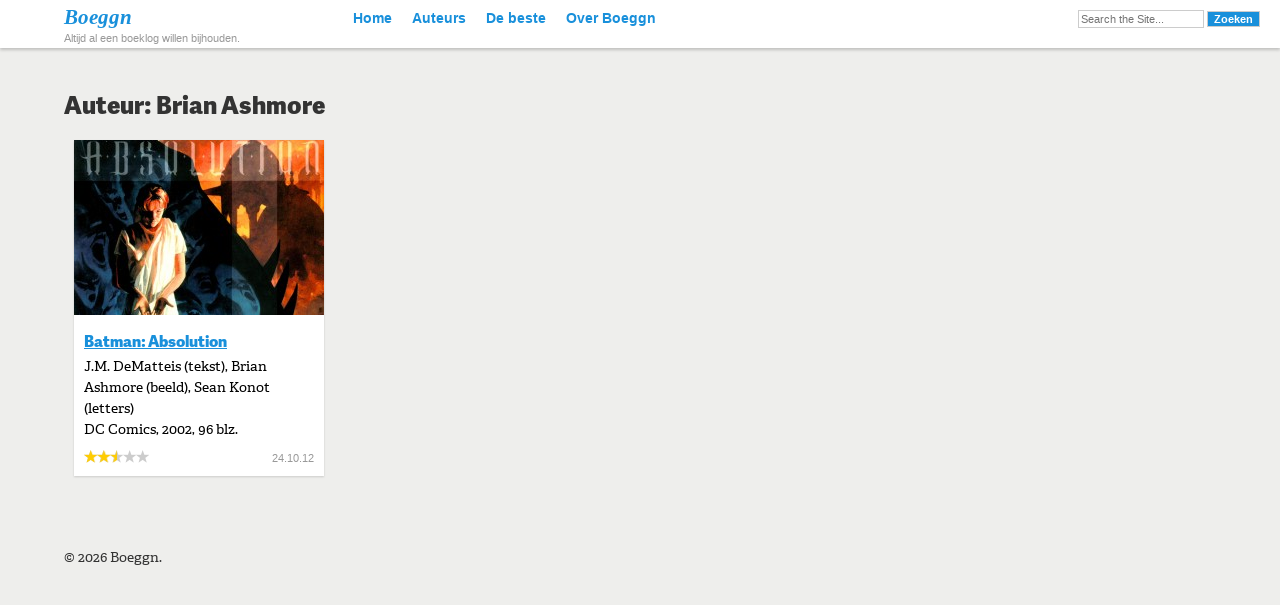

--- FILE ---
content_type: text/css
request_url: https://boeken.tsuk.org/wp-content/themes/boeggn/library/css/style.css?ver=6.9
body_size: 4559
content:
/*! normalize.css 2012-07-07T09:50 UTC - http://github.com/necolas/normalize.css */article,aside,details,figcaption,figure,footer,header,hgroup,nav,section,summary{display:block}audio,canvas,video{display:inline-block;*display:inline;*zoom:1}audio:not([controls]){display:none;height:0}[hidden]{display:none}html{font-size:100%;-webkit-text-size-adjust:100%;-ms-text-size-adjust:100%}html,button,input,select,textarea{font-family:sans-serif}body{margin:0}a:focus{outline:thin dotted}a:active,a:hover{outline:0}h1{font-size:2em;margin:.67em 0}h2{font-size:1.5em;margin:.83em 0}h3{font-size:1.17em;margin:1em 0}h4{font-size:1em;margin:1.33em 0}h5{font-size:.83em;margin:1.67em 0}h6{font-size:.75em;margin:2.33em 0}abbr[title]{border-bottom:1px dotted}b,strong{font-weight:bold}blockquote{margin:1em 40px}dfn{font-style:italic}mark{background:#ff0;color:#000}p,pre{margin:1em 0}code,kbd,pre,samp{font-family:monospace,serif;_font-family:'courier new',monospace;font-size:1em}pre{white-space:pre;white-space:pre-wrap;word-wrap:break-word}q{quotes:none}q:before,q:after{content:'';content:none}small{font-size:75%}sub,sup{font-size:75%;line-height:0;position:relative;vertical-align:baseline}sup{top:-0.5em}sub{bottom:-0.25em}dl,menu,ol,ul{margin:1em 0}dd{margin:0 0 0 40px}menu,ol,ul{padding:0 0 0 40px}nav ul,nav ol{list-style:none;list-style-image:none}img{border:0;-ms-interpolation-mode:bicubic}svg:not(:root){overflow:hidden}figure{margin:0}form{margin:0}fieldset{border:1px solid #c0c0c0;margin:0 2px;padding:.35em .625em .75em}legend{border:0;padding:0;white-space:normal;*margin-left:-7px}button,input,select,textarea{font-size:100%;margin:0;vertical-align:baseline;*vertical-align:middle}button,input{line-height:normal}button,html input[type="button"],input[type="reset"],input[type="submit"]{-webkit-appearance:button;cursor:pointer;*overflow:visible}button[disabled],input[disabled]{cursor:default}input[type="checkbox"],input[type="radio"]{box-sizing:border-box;padding:0;*height:13px;*width:13px}input[type="search"]{-webkit-appearance:textfield;-moz-box-sizing:content-box;-webkit-box-sizing:content-box;box-sizing:content-box}input[type="search"]::-webkit-search-cancel-button,input[type="search"]::-webkit-search-decoration{-webkit-appearance:none}button::-moz-focus-inner,input::-moz-focus-inner{border:0;padding:0}textarea{overflow:auto;vertical-align:top}table{border-collapse:collapse;border-spacing:0}ul,ol{padding:0;list-style-type:none}dd{margin:0}.sidebar ul,.sidebar ol,.commentlist{list-style:none}p{-webkit-hyphens:auto;-moz-hyphens:auto;-epub-hyphens:auto;hyphens:auto}b,strong,.strong{font-weight:bold}dfn,em,.em{font-style:italic}small,.small{font-size:75%}.clearfix{zoom:1}.clearfix:before,.clearfix:after{content:"";display:table}.clearfix:after{clear:both}.image-replacement{text-indent:100%;white-space:nowrap;overflow:hidden}span.amp{font-family:Baskerville,'Goudy Old Style',Palatino,'Book Antiqua',serif;font-style:italic}.text-left{text-align:left}.text-center{text-align:center}.text-right{text-align:right}.alert{margin:10px;padding:5px 18px;border:1px solid}.help{border-color:#e8dc59;background:#ebe16f}.info{border-color:#bfe4f4;background:#d5edf8}.error{border-color:#f8cdce;background:#fbe3e4}.success{border-color:#deeaae;background:#e6efc2}.button,.button:visited{border:1px solid #be0d37;border-top-color:#db0f3f;border-left-color:#db0f3f;padding:4px 12px;color:#fff;display:inline-block;font-size:11px;font-weight:bold;text-decoration:none;text-shadow:0 1px rgba(0,0,0,0.75);cursor:pointer;margin-bottom:20px;line-height:21px;-webkit-transition:all .2s ease-in-out;-moz-transition:all .2s ease-in-out;-ms-transition:all .2s ease-in-out;-o-transition:all .2s ease-in-out;transition:all .2s ease-in-out;-webkit-border-radius:4px;-moz-border-radius:4px;border-radius:4px;background-color:#e40f42;background-image:-webkit-gradient(linear,left top,left bottom,from(#f01d4f),to(#e40f42));background-image:-webkit-linear-gradient(top,#f01d4f,#e40f42);background-image:-moz-linear-gradient(top,#f01d4f,#e40f42);background-image:-o-linear-gradient(top,#f01d4f,#e40f42);background-image:linear-gradient(to bottom,#f01d4f,#e40f42)}.button:hover,.button:visited:hover,.button:focus,.button:visited:focus{color:#fff;border:1px solid #be0d37;border-top-color:#9d0a2d;border-left-color:#9d0a2d;background-color:#cc0e3b;background-image:-webkit-gradient(linear,left top,left bottom,from(#e40f42),to(#cc0e3b));background-image:-webkit-linear-gradient(top,#e40f42,#cc0e3b);background-image:-moz-linear-gradient(top,#e40f42,#cc0e3b);background-image:-o-linear-gradient(top,#e40f42,#cc0e3b);background-image:linear-gradient(to bottom,#e40f42,#cc0e3b)}.button:active,.button:visited:active{background-color:#f01d4f;background-image:-webkit-gradient(linear,left top,left bottom,from(#e40f42),to(#f01d4f));background-image:-webkit-linear-gradient(top,#e40f42,#f01d4f);background-image:-moz-linear-gradient(top,#e40f42,#f01d4f);background-image:-o-linear-gradient(top,#e40f42,#f01d4f);background-image:linear-gradient(to bottom,#e40f42,#f01d4f)}.blue-button,.blue-button:visited{border-color:#1472ad;text-shadow:0 1px 1px #1472ad;background-color:#1681c4;background-image:-webkit-gradient(linear,left top,left bottom,from(#1990db),to(#1681c4));background-image:-webkit-linear-gradient(top,#1990db,#1681c4);background-image:-moz-linear-gradient(top,#1990db,#1681c4);background-image:-o-linear-gradient(top,#1990db,#1681c4);background-image:linear-gradient(to bottom,#1990db,#1681c4);-webkit-box-shadow:inset 0 0 3px #59b3ec;-moz-box-shadow:inset 0 0 3px #59b3ec;box-shadow:inset 0 0 3px #59b3ec}.blue-button:hover,.blue-button:visited:hover,.blue-button:focus,.blue-button:visited:focus{border-color:#116396;background-color:#1472ad;background-image:-webkit-gradient(linear,left top,left bottom,from(#1784c9),to(#1472ad));background-image:-webkit-linear-gradient(top,#1784c9,#1472ad);background-image:-moz-linear-gradient(top,#1784c9,#1472ad);background-image:-o-linear-gradient(top,#1784c9,#1472ad);background-image:linear-gradient(to bottom,#1784c9,#1472ad)}.blue-button:active,.blue-button:visited:active{background-color:#1990db;background-image:-webkit-gradient(linear,left top,left bottom,from(#1681c4),to(#1990db));background-image:-webkit-linear-gradient(top,#1681c4,#1990db);background-image:-moz-linear-gradient(top,#1681c4,#1990db);background-image:-o-linear-gradient(top,#1681c4,#1990db);background-image:linear-gradient(to bottom,#1681c4,#1990db)}body{font-family:"adelle",Georgia,serif;font-size:14px;line-height:1.5;color:#333;background-color:#eeeeec}.wrap{width:90%;margin:0 auto}a,a:visited{color:#1990db}a:hover,a:visited:hover,a:focus,a:visited:focus{color:#39a5e8}a:link,a:visited:link{-webkit-tap-highlight-color:rgba(0,0,0,0)}h1,.h1,h2,.h2,h3,.h3,h4,.h4,h5,.h5{font-family:"adelle-sans",sans-serif;font-style:normal;font-weight:800;text-rendering:optimizelegibility}h1 a,.h1 a,h2 a,.h2 a,h3 a,.h3 a,h4 a,.h4 a,h5 a,.h5 a{text-decoration:none}h1,.h1{font-size:2.5em;line-height:1.333em}h2,.h2{font-size:1.75em;line-height:1.4em;margin-bottom:.375em}h3,.h3{font-size:1.125em}h4,.h4{font-size:1.1em;font-weight:700}h5,.h5{font-size:.846em;line-height:2.09em;text-transform:uppercase;letter-spacing:2px}body{padding-top:30px}body.logged-in .header{top:28px}.header{position:fixed;z-index:999;width:100%;top:0;background-color:#fff;-webkit-box-shadow:0 2px 3px rgba(0,0,0,0.2);-moz-box-shadow:0 2px 3px rgba(0,0,0,0.2);-ms-box-shadow:0 2px 3px rgba(0,0,0,0.2);box-shadow:0 2px 3px rgba(0,0,0,0.2)}.header .inner-header{position:relative}.header #sitename{font-family:georgia,serif;font-style:italic;font-weight:bold;font-size:1.5em}.header #sitename a{text-decoration:none}.header #tagline{font-family:arial,sans-serif;font-style:normal;color:#999;font-size:.8em;line-height:1}.header #logo,.header nav,.header nav li{display:inline-block}.header nav{margin-left:100px}.header nav ul{margin:0}.header nav li a{padding:8px 10px 13px 10px;background-color:#fff;font-family:arial,sans-serif;font-style:normal;font-weight:600}.header nav li a:hover{background-color:#fff;text-decoration:underline}.header #searchform{white-space:nowrap;position:absolute;top:4px;right:10px}.header #searchform input{border:1px solid #ccc;background-color:#fff;font-family:sans-serif;font-size:.8em}.header #searchform input[type='text']{width:120px;padding:2px}.header #searchform input[type='submit']{color:#fff;font-weight:bold;background-color:#1990db}.header #searchform input[type='submit']:hover{background-color:#3ea7e9}.nav{border:1px solid #ccc;border-bottom:0}.nav li a{display:block;text-decoration:none;padding:10px 10px;background-color:#eee;border-bottom:1px solid #ccc}.nav li ul.sub-menu li a,.nav li ul.children li a{padding-left:30px}#content{margin-top:2.2em}.meta{color:#999}.post-content ul li,.post-content ol li{margin:1em O}.post-content ul{list-style-type:disc}.post-content ol{list-style-type:decimal}.post-content dd{margin-left:0;font-size:.9em;color:#787878;margin-bottom:1.5em}.post-content img{margin:0 0 1.5em 0;max-width:100%;height:auto}.post-content video,.post-content object{max-width:100%;height:auto}.post-content pre,.post-content code{background:#eee;border:1px solid #cecece;padding:10px}.wp-caption{background:#eee;padding:5px}.wp-caption img{margin-bottom:0;width:100%}.wp-caption p.wp-caption-text{font-size:.85em;margin:4px 0 7px;text-align:center}.page-navigation,.wp-prev-next{margin:1.1em 0 2.2em}.boeggn_page_navi{clear:both}.boeggn_page_navi li{float:left;margin-left:10px}.boeggn_page_navi li a{padding:3px 6px;display:block;text-decoration:none;position:relative}.boeggn_page_navi li a:hover,.boeggn_page_navi li a:focus{color:#f01d4f;text-decoration:underline}.boeggn_page_navi li.bpn-current{padding:3px 6px;border-bottom:2px solid #f01d4f;position:relative}.boeggn_page_navi li.bpn-prev-link,.boeggn_page_navi li.bpn-next-link{font-weight:700}.boeggn_page_navi li.bpn-prev-link a,.boeggn_page_navi li.bpn-next-link a{padding:0}.boeggn_page_navi li.bpn-prev-link a:hover,.boeggn_page_navi li.bpn-next-link a:hover,.boeggn_page_navi li.bpn-first-page-link a:hover,.boeggn_page_navi li.bpn-last-page-link a:hover{background:0}.wp-prev-next .prev-link{float:left}.wp-prev-next .next-link{float:right}.commentlist li.pingback,.commentlist li.pingback:not(.depth-1){margin:0;padding:0}.commentlist li.pingback p,.commentlist li.pingback:not(.depth-1) p{margin:.5em 0}.commentlist li{position:relative;clear:both;overflow:hidden;list-style-type:none;margin-bottom:1.5em;padding:.7335em 10px}.commentlist li:last-child{margin-bottom:0}.commentlist li ul.children{margin:0;margin-left:50px}.commentlist li ul.children .comment-content,.commentlist li ul.children .comment-author{margin-left:25px}.commentlist li[class*=depth-]{margin-top:1.1em}.commentlist li.depth-1{margin-left:0;margin-top:0}.commentlist li:not(.depth-1){margin-right:-10px;margin-left:-10px;margin-top:0;padding-bottom:0}.commentlist .vcard{margin-left:50px}.commentlist .vcard cite.fn{font-weight:700;font-style:normal}.commentlist .vcard time a{color:#999;text-decoration:none}.commentlist .vcard time a:hover{text-decoration:underline}.commentlist .vcard img.avatar{position:absolute;left:10px;padding:2px;border:1px solid #cecece;background:#fff}.commentlist .comment-content{margin-left:55px}.commentlist .comment-content p{margin:.7335em 0 1.5em;font-size:1em;line-height:1.5em}.commentlist .comment-reply-link{text-decoration:none;float:right;background:#4598bb;padding:3px 5px;color:#fff;opacity:.65;margin-bottom:10px;font-weight:700;font-size:.9em}.commentlist .comment-reply-link:hover,.commentlist .comment-reply-link:focus{opacity:1}.respond-form{margin:1.5em 10px;padding-bottom:2.2em}.respond-form form{margin:.75em 0}.respond-form form li{list-style-type:none;clear:both;margin-bottom:.7335em}.respond-form form li label,.respond-form form li small{display:none}.respond-form form input[type=text],.respond-form form input[type=email],.respond-form form input[type=url],.respond-form form textarea{padding:3px 6px;background:#efefef;border:2px solid #cecece;line-height:1.5em}.respond-form form input[type=text]:focus,.respond-form form input[type=email]:focus,.respond-form form input[type=url]:focus,.respond-form form textarea:focus{background:#fff}.respond-form form input[type=text]:invalid,.respond-form form input[type=email]:invalid,.respond-form form input[type=url]:invalid,.respond-form form textarea:invalid{outline:0;border-color:#fbc2c4;background-color:#f6e7eb;-webkit-box-shadow:none;-moz-box-shadow:none;-ms-box-shadow:none;box-shadow:none}.respond-form form input[type=text],.respond-form form input[type=email],.respond-form form input[type=url]{max-width:400px;min-width:250px}.respond-form form textarea{resize:none;width:97.3%;height:150px}#comment-form-title{margin:0 0 1.1em}#allowed_tags{margin:1.5em 10px .7335em 0}.nocomments{margin:0 20px 1.1em}.sidebar{padding-top:80px}.footer{clear:both}.home,.archive,.search-results,.page.page-template-page-best-php{margin-top:10px}.home .wrap,.archive .wrap,.search-results .wrap,.page.page-template-page-best-php .wrap{max-width:none;width:90%}.home article,.archive article,.search-results article,.page.page-template-page-best-php article{color:#000;width:250px;margin:10px;padding:0;display:inline-block;vertical-align:top;background-color:#fff;-webkit-box-shadow:0 1px 2px rgba(0,0,0,0.15);-moz-box-shadow:0 1px 2px rgba(0,0,0,0.15);box-shadow:0 1px 2px rgba(0,0,0,0.15);-webkit-transition:all .1s;-moz-transition:all .1s;-ms-transition:all .1s;-o-transition:all .1s;transition:all .1s}.home article *,.archive article *,.search-results article *,.page.page-template-page-best-php article *{margin:0;padding:0}.home article header h1,.archive article header h1,.search-results article header h1,.page.page-template-page-best-php article header h1,.home article section,.archive article section,.search-results article section,.page.page-template-page-best-php article section{margin-left:10px;margin-right:10px}.home article header h1,.archive article header h1,.search-results article header h1,.page.page-template-page-best-php article header h1{margin-top:10px;margin-bottom:5px}.home article .starstime,.archive article .starstime,.search-results article .starstime,.page.page-template-page-best-php article .starstime{margin:10px}.home article:hover,.archive article:hover,.search-results article:hover,.page.page-template-page-best-php article:hover{-webkit-box-shadow:0 0 8px rgba(0,0,0,0.4);-moz-box-shadow:0 0 8px rgba(0,0,0,0.4);box-shadow:0 0 8px rgba(0,0,0,0.4)}.archive.date ol{list-style-type:decimal}.single article,.page article{background-color:#fff;padding:20px 30px 20px 30px}.single article .cover,.page article .cover{width:250px;float:left}.single article .cover img,.page article .cover img{border:1px solid rgba(0,0,0,0.4);-webkit-box-shadow:0 0 8px rgba(0,0,0,0.3);-moz-box-shadow:0 0 8px rgba(0,0,0,0.3);box-shadow:0 0 8px rgba(0,0,0,0.3)}.single article .post-content,.page article .post-content{margin-left:285px}.single article .post-content p,.page article .post-content p,.single article .post-content div,.page article .post-content div{max-width:100%}.page .starstime{text-align:left}.page .starstime span.outer{margin-right:10px}.starstime{font-family:sans-serif;font-size:.8em;color:#999;text-align:right}.starstime span{display:block;float:left;height:13px}.starstime span.outer{background:url(../images/star-rating-sprite.png) 0 0;width:65px}.starstime span.inner{background:url(../images/star-rating-sprite.png) 0 -13px}.compactlist{margin-bottom:1em}.compactlist p{margin:0}@media only screen and (max-width:480px){.header{position:relative}.header nav{margin-left:0}.nav,.nav li a{border:0}.single article .cover,.page article .cover{float:none}.single article .post-content,.page article .post-content{margin-left:0}}@media only screen and (min-width:481px){.post-content .alignleft,.post-content img.alignleft{margin-right:1.5em;display:inline;float:left}.post-content .alignright,.post-content img.alignright{margin-left:1.5em;display:inline;float:right}.post-content .aligncenter,.post-content img.aligncenter{margin-right:auto;margin-left:auto;display:block;clear:both}}@media only screen and (min-width:768px){.wrap{max-width:1140px}.onecol{width:5.801104972%}.twocol{width:14.364640883%}.threecol{width:22.928176794%}.fourcol{width:31.491712705%}.fivecol{width:40.055248616%}.sixcol{width:48.618784527%}.sevencol{width:57.182320438000005%}.eightcol{width:65.74585634900001%}.ninecol{width:74.30939226%}.tencol{width:82.87292817100001%}.elevencol{width:91.436464082%}.twelvecol{width:99.999999993%}.onecol,.twocol,.threecol,.fourcol,.fivecol,.sixcol,.sevencol,.eightcol,.ninecol,.tencol,.elevencol,.twelvecol{position:relative;float:left;margin-left:2.762430939%}.first{margin-left:0}.last{float:right}.nav{background:#eee;border:0}.nav li{float:left;position:relative}.nav li a{border-bottom:0}.nav li a:hover,.nav li a:focus{background-color:#dedede}.nav li ul.sub-menu,.nav li ul.children{width:200px;border:1px solid #ccc;border-top:0;position:absolute;display:none;z-index:8999}.nav li ul.sub-menu li a,.nav li ul.children li a{padding-left:10px;border-right:0;display:block;width:180px;border-bottom:1px solid #ccc}.nav li ul.sub-menu li:last-child a,.nav li ul.children li:last-child a{border-bottom:0}.nav li:hover ul{top:auto;display:block}.sidebar{margin-top:2.2em}.widgettitle{border-bottom:2px solid #444;margin-bottom:.75em}.widget{padding:0 10px;margin:2.2em 0}.widget ul li{margin-bottom:.75em}.widget ul li ul{margin-top:.75em;padding-left:1em}}@media print{*{background:transparent!important;color:black!important;text-shadow:none!important;filter:none!important;-ms-filter:none!important}a,a:visited{color:#444!important;text-decoration:underline}a:after,a:visited:after{content:" (" attr(href) ")"}a abbr[title]:after,a:visited abbr[title]:after{content:" (" attr(title) ")"}.ir a:after,a[href^="javascript:"]:after,a[href^="#"]:after{content:""}pre,blockquote{border:1px solid #999;page-break-inside:avoid}thead{display:table-header-group}tr,img{page-break-inside:avoid}img{max-width:100%!important}@page{margin:.5cm}p,h2,h3{orphans:3;widows:3}h2,h3{page-break-after:avoid}.sidebar,.page-navigation,.wp-prev-next,.respond-form,nav{display:none}}